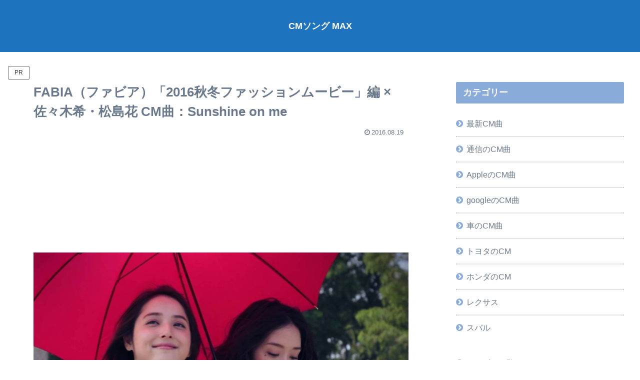

--- FILE ---
content_type: text/html; charset=utf-8
request_url: https://www.google.com/recaptcha/api2/anchor?ar=1&k=6Ld1z4EmAAAAAI7w5yLGUFcZTQo7b5cPfm9jjFtF&co=aHR0cHM6Ly9jbXNvbmdtYXguY29tOjQ0Mw..&hl=en&v=N67nZn4AqZkNcbeMu4prBgzg&size=invisible&anchor-ms=20000&execute-ms=30000&cb=frevcrxf7ug1
body_size: 48710
content:
<!DOCTYPE HTML><html dir="ltr" lang="en"><head><meta http-equiv="Content-Type" content="text/html; charset=UTF-8">
<meta http-equiv="X-UA-Compatible" content="IE=edge">
<title>reCAPTCHA</title>
<style type="text/css">
/* cyrillic-ext */
@font-face {
  font-family: 'Roboto';
  font-style: normal;
  font-weight: 400;
  font-stretch: 100%;
  src: url(//fonts.gstatic.com/s/roboto/v48/KFO7CnqEu92Fr1ME7kSn66aGLdTylUAMa3GUBHMdazTgWw.woff2) format('woff2');
  unicode-range: U+0460-052F, U+1C80-1C8A, U+20B4, U+2DE0-2DFF, U+A640-A69F, U+FE2E-FE2F;
}
/* cyrillic */
@font-face {
  font-family: 'Roboto';
  font-style: normal;
  font-weight: 400;
  font-stretch: 100%;
  src: url(//fonts.gstatic.com/s/roboto/v48/KFO7CnqEu92Fr1ME7kSn66aGLdTylUAMa3iUBHMdazTgWw.woff2) format('woff2');
  unicode-range: U+0301, U+0400-045F, U+0490-0491, U+04B0-04B1, U+2116;
}
/* greek-ext */
@font-face {
  font-family: 'Roboto';
  font-style: normal;
  font-weight: 400;
  font-stretch: 100%;
  src: url(//fonts.gstatic.com/s/roboto/v48/KFO7CnqEu92Fr1ME7kSn66aGLdTylUAMa3CUBHMdazTgWw.woff2) format('woff2');
  unicode-range: U+1F00-1FFF;
}
/* greek */
@font-face {
  font-family: 'Roboto';
  font-style: normal;
  font-weight: 400;
  font-stretch: 100%;
  src: url(//fonts.gstatic.com/s/roboto/v48/KFO7CnqEu92Fr1ME7kSn66aGLdTylUAMa3-UBHMdazTgWw.woff2) format('woff2');
  unicode-range: U+0370-0377, U+037A-037F, U+0384-038A, U+038C, U+038E-03A1, U+03A3-03FF;
}
/* math */
@font-face {
  font-family: 'Roboto';
  font-style: normal;
  font-weight: 400;
  font-stretch: 100%;
  src: url(//fonts.gstatic.com/s/roboto/v48/KFO7CnqEu92Fr1ME7kSn66aGLdTylUAMawCUBHMdazTgWw.woff2) format('woff2');
  unicode-range: U+0302-0303, U+0305, U+0307-0308, U+0310, U+0312, U+0315, U+031A, U+0326-0327, U+032C, U+032F-0330, U+0332-0333, U+0338, U+033A, U+0346, U+034D, U+0391-03A1, U+03A3-03A9, U+03B1-03C9, U+03D1, U+03D5-03D6, U+03F0-03F1, U+03F4-03F5, U+2016-2017, U+2034-2038, U+203C, U+2040, U+2043, U+2047, U+2050, U+2057, U+205F, U+2070-2071, U+2074-208E, U+2090-209C, U+20D0-20DC, U+20E1, U+20E5-20EF, U+2100-2112, U+2114-2115, U+2117-2121, U+2123-214F, U+2190, U+2192, U+2194-21AE, U+21B0-21E5, U+21F1-21F2, U+21F4-2211, U+2213-2214, U+2216-22FF, U+2308-230B, U+2310, U+2319, U+231C-2321, U+2336-237A, U+237C, U+2395, U+239B-23B7, U+23D0, U+23DC-23E1, U+2474-2475, U+25AF, U+25B3, U+25B7, U+25BD, U+25C1, U+25CA, U+25CC, U+25FB, U+266D-266F, U+27C0-27FF, U+2900-2AFF, U+2B0E-2B11, U+2B30-2B4C, U+2BFE, U+3030, U+FF5B, U+FF5D, U+1D400-1D7FF, U+1EE00-1EEFF;
}
/* symbols */
@font-face {
  font-family: 'Roboto';
  font-style: normal;
  font-weight: 400;
  font-stretch: 100%;
  src: url(//fonts.gstatic.com/s/roboto/v48/KFO7CnqEu92Fr1ME7kSn66aGLdTylUAMaxKUBHMdazTgWw.woff2) format('woff2');
  unicode-range: U+0001-000C, U+000E-001F, U+007F-009F, U+20DD-20E0, U+20E2-20E4, U+2150-218F, U+2190, U+2192, U+2194-2199, U+21AF, U+21E6-21F0, U+21F3, U+2218-2219, U+2299, U+22C4-22C6, U+2300-243F, U+2440-244A, U+2460-24FF, U+25A0-27BF, U+2800-28FF, U+2921-2922, U+2981, U+29BF, U+29EB, U+2B00-2BFF, U+4DC0-4DFF, U+FFF9-FFFB, U+10140-1018E, U+10190-1019C, U+101A0, U+101D0-101FD, U+102E0-102FB, U+10E60-10E7E, U+1D2C0-1D2D3, U+1D2E0-1D37F, U+1F000-1F0FF, U+1F100-1F1AD, U+1F1E6-1F1FF, U+1F30D-1F30F, U+1F315, U+1F31C, U+1F31E, U+1F320-1F32C, U+1F336, U+1F378, U+1F37D, U+1F382, U+1F393-1F39F, U+1F3A7-1F3A8, U+1F3AC-1F3AF, U+1F3C2, U+1F3C4-1F3C6, U+1F3CA-1F3CE, U+1F3D4-1F3E0, U+1F3ED, U+1F3F1-1F3F3, U+1F3F5-1F3F7, U+1F408, U+1F415, U+1F41F, U+1F426, U+1F43F, U+1F441-1F442, U+1F444, U+1F446-1F449, U+1F44C-1F44E, U+1F453, U+1F46A, U+1F47D, U+1F4A3, U+1F4B0, U+1F4B3, U+1F4B9, U+1F4BB, U+1F4BF, U+1F4C8-1F4CB, U+1F4D6, U+1F4DA, U+1F4DF, U+1F4E3-1F4E6, U+1F4EA-1F4ED, U+1F4F7, U+1F4F9-1F4FB, U+1F4FD-1F4FE, U+1F503, U+1F507-1F50B, U+1F50D, U+1F512-1F513, U+1F53E-1F54A, U+1F54F-1F5FA, U+1F610, U+1F650-1F67F, U+1F687, U+1F68D, U+1F691, U+1F694, U+1F698, U+1F6AD, U+1F6B2, U+1F6B9-1F6BA, U+1F6BC, U+1F6C6-1F6CF, U+1F6D3-1F6D7, U+1F6E0-1F6EA, U+1F6F0-1F6F3, U+1F6F7-1F6FC, U+1F700-1F7FF, U+1F800-1F80B, U+1F810-1F847, U+1F850-1F859, U+1F860-1F887, U+1F890-1F8AD, U+1F8B0-1F8BB, U+1F8C0-1F8C1, U+1F900-1F90B, U+1F93B, U+1F946, U+1F984, U+1F996, U+1F9E9, U+1FA00-1FA6F, U+1FA70-1FA7C, U+1FA80-1FA89, U+1FA8F-1FAC6, U+1FACE-1FADC, U+1FADF-1FAE9, U+1FAF0-1FAF8, U+1FB00-1FBFF;
}
/* vietnamese */
@font-face {
  font-family: 'Roboto';
  font-style: normal;
  font-weight: 400;
  font-stretch: 100%;
  src: url(//fonts.gstatic.com/s/roboto/v48/KFO7CnqEu92Fr1ME7kSn66aGLdTylUAMa3OUBHMdazTgWw.woff2) format('woff2');
  unicode-range: U+0102-0103, U+0110-0111, U+0128-0129, U+0168-0169, U+01A0-01A1, U+01AF-01B0, U+0300-0301, U+0303-0304, U+0308-0309, U+0323, U+0329, U+1EA0-1EF9, U+20AB;
}
/* latin-ext */
@font-face {
  font-family: 'Roboto';
  font-style: normal;
  font-weight: 400;
  font-stretch: 100%;
  src: url(//fonts.gstatic.com/s/roboto/v48/KFO7CnqEu92Fr1ME7kSn66aGLdTylUAMa3KUBHMdazTgWw.woff2) format('woff2');
  unicode-range: U+0100-02BA, U+02BD-02C5, U+02C7-02CC, U+02CE-02D7, U+02DD-02FF, U+0304, U+0308, U+0329, U+1D00-1DBF, U+1E00-1E9F, U+1EF2-1EFF, U+2020, U+20A0-20AB, U+20AD-20C0, U+2113, U+2C60-2C7F, U+A720-A7FF;
}
/* latin */
@font-face {
  font-family: 'Roboto';
  font-style: normal;
  font-weight: 400;
  font-stretch: 100%;
  src: url(//fonts.gstatic.com/s/roboto/v48/KFO7CnqEu92Fr1ME7kSn66aGLdTylUAMa3yUBHMdazQ.woff2) format('woff2');
  unicode-range: U+0000-00FF, U+0131, U+0152-0153, U+02BB-02BC, U+02C6, U+02DA, U+02DC, U+0304, U+0308, U+0329, U+2000-206F, U+20AC, U+2122, U+2191, U+2193, U+2212, U+2215, U+FEFF, U+FFFD;
}
/* cyrillic-ext */
@font-face {
  font-family: 'Roboto';
  font-style: normal;
  font-weight: 500;
  font-stretch: 100%;
  src: url(//fonts.gstatic.com/s/roboto/v48/KFO7CnqEu92Fr1ME7kSn66aGLdTylUAMa3GUBHMdazTgWw.woff2) format('woff2');
  unicode-range: U+0460-052F, U+1C80-1C8A, U+20B4, U+2DE0-2DFF, U+A640-A69F, U+FE2E-FE2F;
}
/* cyrillic */
@font-face {
  font-family: 'Roboto';
  font-style: normal;
  font-weight: 500;
  font-stretch: 100%;
  src: url(//fonts.gstatic.com/s/roboto/v48/KFO7CnqEu92Fr1ME7kSn66aGLdTylUAMa3iUBHMdazTgWw.woff2) format('woff2');
  unicode-range: U+0301, U+0400-045F, U+0490-0491, U+04B0-04B1, U+2116;
}
/* greek-ext */
@font-face {
  font-family: 'Roboto';
  font-style: normal;
  font-weight: 500;
  font-stretch: 100%;
  src: url(//fonts.gstatic.com/s/roboto/v48/KFO7CnqEu92Fr1ME7kSn66aGLdTylUAMa3CUBHMdazTgWw.woff2) format('woff2');
  unicode-range: U+1F00-1FFF;
}
/* greek */
@font-face {
  font-family: 'Roboto';
  font-style: normal;
  font-weight: 500;
  font-stretch: 100%;
  src: url(//fonts.gstatic.com/s/roboto/v48/KFO7CnqEu92Fr1ME7kSn66aGLdTylUAMa3-UBHMdazTgWw.woff2) format('woff2');
  unicode-range: U+0370-0377, U+037A-037F, U+0384-038A, U+038C, U+038E-03A1, U+03A3-03FF;
}
/* math */
@font-face {
  font-family: 'Roboto';
  font-style: normal;
  font-weight: 500;
  font-stretch: 100%;
  src: url(//fonts.gstatic.com/s/roboto/v48/KFO7CnqEu92Fr1ME7kSn66aGLdTylUAMawCUBHMdazTgWw.woff2) format('woff2');
  unicode-range: U+0302-0303, U+0305, U+0307-0308, U+0310, U+0312, U+0315, U+031A, U+0326-0327, U+032C, U+032F-0330, U+0332-0333, U+0338, U+033A, U+0346, U+034D, U+0391-03A1, U+03A3-03A9, U+03B1-03C9, U+03D1, U+03D5-03D6, U+03F0-03F1, U+03F4-03F5, U+2016-2017, U+2034-2038, U+203C, U+2040, U+2043, U+2047, U+2050, U+2057, U+205F, U+2070-2071, U+2074-208E, U+2090-209C, U+20D0-20DC, U+20E1, U+20E5-20EF, U+2100-2112, U+2114-2115, U+2117-2121, U+2123-214F, U+2190, U+2192, U+2194-21AE, U+21B0-21E5, U+21F1-21F2, U+21F4-2211, U+2213-2214, U+2216-22FF, U+2308-230B, U+2310, U+2319, U+231C-2321, U+2336-237A, U+237C, U+2395, U+239B-23B7, U+23D0, U+23DC-23E1, U+2474-2475, U+25AF, U+25B3, U+25B7, U+25BD, U+25C1, U+25CA, U+25CC, U+25FB, U+266D-266F, U+27C0-27FF, U+2900-2AFF, U+2B0E-2B11, U+2B30-2B4C, U+2BFE, U+3030, U+FF5B, U+FF5D, U+1D400-1D7FF, U+1EE00-1EEFF;
}
/* symbols */
@font-face {
  font-family: 'Roboto';
  font-style: normal;
  font-weight: 500;
  font-stretch: 100%;
  src: url(//fonts.gstatic.com/s/roboto/v48/KFO7CnqEu92Fr1ME7kSn66aGLdTylUAMaxKUBHMdazTgWw.woff2) format('woff2');
  unicode-range: U+0001-000C, U+000E-001F, U+007F-009F, U+20DD-20E0, U+20E2-20E4, U+2150-218F, U+2190, U+2192, U+2194-2199, U+21AF, U+21E6-21F0, U+21F3, U+2218-2219, U+2299, U+22C4-22C6, U+2300-243F, U+2440-244A, U+2460-24FF, U+25A0-27BF, U+2800-28FF, U+2921-2922, U+2981, U+29BF, U+29EB, U+2B00-2BFF, U+4DC0-4DFF, U+FFF9-FFFB, U+10140-1018E, U+10190-1019C, U+101A0, U+101D0-101FD, U+102E0-102FB, U+10E60-10E7E, U+1D2C0-1D2D3, U+1D2E0-1D37F, U+1F000-1F0FF, U+1F100-1F1AD, U+1F1E6-1F1FF, U+1F30D-1F30F, U+1F315, U+1F31C, U+1F31E, U+1F320-1F32C, U+1F336, U+1F378, U+1F37D, U+1F382, U+1F393-1F39F, U+1F3A7-1F3A8, U+1F3AC-1F3AF, U+1F3C2, U+1F3C4-1F3C6, U+1F3CA-1F3CE, U+1F3D4-1F3E0, U+1F3ED, U+1F3F1-1F3F3, U+1F3F5-1F3F7, U+1F408, U+1F415, U+1F41F, U+1F426, U+1F43F, U+1F441-1F442, U+1F444, U+1F446-1F449, U+1F44C-1F44E, U+1F453, U+1F46A, U+1F47D, U+1F4A3, U+1F4B0, U+1F4B3, U+1F4B9, U+1F4BB, U+1F4BF, U+1F4C8-1F4CB, U+1F4D6, U+1F4DA, U+1F4DF, U+1F4E3-1F4E6, U+1F4EA-1F4ED, U+1F4F7, U+1F4F9-1F4FB, U+1F4FD-1F4FE, U+1F503, U+1F507-1F50B, U+1F50D, U+1F512-1F513, U+1F53E-1F54A, U+1F54F-1F5FA, U+1F610, U+1F650-1F67F, U+1F687, U+1F68D, U+1F691, U+1F694, U+1F698, U+1F6AD, U+1F6B2, U+1F6B9-1F6BA, U+1F6BC, U+1F6C6-1F6CF, U+1F6D3-1F6D7, U+1F6E0-1F6EA, U+1F6F0-1F6F3, U+1F6F7-1F6FC, U+1F700-1F7FF, U+1F800-1F80B, U+1F810-1F847, U+1F850-1F859, U+1F860-1F887, U+1F890-1F8AD, U+1F8B0-1F8BB, U+1F8C0-1F8C1, U+1F900-1F90B, U+1F93B, U+1F946, U+1F984, U+1F996, U+1F9E9, U+1FA00-1FA6F, U+1FA70-1FA7C, U+1FA80-1FA89, U+1FA8F-1FAC6, U+1FACE-1FADC, U+1FADF-1FAE9, U+1FAF0-1FAF8, U+1FB00-1FBFF;
}
/* vietnamese */
@font-face {
  font-family: 'Roboto';
  font-style: normal;
  font-weight: 500;
  font-stretch: 100%;
  src: url(//fonts.gstatic.com/s/roboto/v48/KFO7CnqEu92Fr1ME7kSn66aGLdTylUAMa3OUBHMdazTgWw.woff2) format('woff2');
  unicode-range: U+0102-0103, U+0110-0111, U+0128-0129, U+0168-0169, U+01A0-01A1, U+01AF-01B0, U+0300-0301, U+0303-0304, U+0308-0309, U+0323, U+0329, U+1EA0-1EF9, U+20AB;
}
/* latin-ext */
@font-face {
  font-family: 'Roboto';
  font-style: normal;
  font-weight: 500;
  font-stretch: 100%;
  src: url(//fonts.gstatic.com/s/roboto/v48/KFO7CnqEu92Fr1ME7kSn66aGLdTylUAMa3KUBHMdazTgWw.woff2) format('woff2');
  unicode-range: U+0100-02BA, U+02BD-02C5, U+02C7-02CC, U+02CE-02D7, U+02DD-02FF, U+0304, U+0308, U+0329, U+1D00-1DBF, U+1E00-1E9F, U+1EF2-1EFF, U+2020, U+20A0-20AB, U+20AD-20C0, U+2113, U+2C60-2C7F, U+A720-A7FF;
}
/* latin */
@font-face {
  font-family: 'Roboto';
  font-style: normal;
  font-weight: 500;
  font-stretch: 100%;
  src: url(//fonts.gstatic.com/s/roboto/v48/KFO7CnqEu92Fr1ME7kSn66aGLdTylUAMa3yUBHMdazQ.woff2) format('woff2');
  unicode-range: U+0000-00FF, U+0131, U+0152-0153, U+02BB-02BC, U+02C6, U+02DA, U+02DC, U+0304, U+0308, U+0329, U+2000-206F, U+20AC, U+2122, U+2191, U+2193, U+2212, U+2215, U+FEFF, U+FFFD;
}
/* cyrillic-ext */
@font-face {
  font-family: 'Roboto';
  font-style: normal;
  font-weight: 900;
  font-stretch: 100%;
  src: url(//fonts.gstatic.com/s/roboto/v48/KFO7CnqEu92Fr1ME7kSn66aGLdTylUAMa3GUBHMdazTgWw.woff2) format('woff2');
  unicode-range: U+0460-052F, U+1C80-1C8A, U+20B4, U+2DE0-2DFF, U+A640-A69F, U+FE2E-FE2F;
}
/* cyrillic */
@font-face {
  font-family: 'Roboto';
  font-style: normal;
  font-weight: 900;
  font-stretch: 100%;
  src: url(//fonts.gstatic.com/s/roboto/v48/KFO7CnqEu92Fr1ME7kSn66aGLdTylUAMa3iUBHMdazTgWw.woff2) format('woff2');
  unicode-range: U+0301, U+0400-045F, U+0490-0491, U+04B0-04B1, U+2116;
}
/* greek-ext */
@font-face {
  font-family: 'Roboto';
  font-style: normal;
  font-weight: 900;
  font-stretch: 100%;
  src: url(//fonts.gstatic.com/s/roboto/v48/KFO7CnqEu92Fr1ME7kSn66aGLdTylUAMa3CUBHMdazTgWw.woff2) format('woff2');
  unicode-range: U+1F00-1FFF;
}
/* greek */
@font-face {
  font-family: 'Roboto';
  font-style: normal;
  font-weight: 900;
  font-stretch: 100%;
  src: url(//fonts.gstatic.com/s/roboto/v48/KFO7CnqEu92Fr1ME7kSn66aGLdTylUAMa3-UBHMdazTgWw.woff2) format('woff2');
  unicode-range: U+0370-0377, U+037A-037F, U+0384-038A, U+038C, U+038E-03A1, U+03A3-03FF;
}
/* math */
@font-face {
  font-family: 'Roboto';
  font-style: normal;
  font-weight: 900;
  font-stretch: 100%;
  src: url(//fonts.gstatic.com/s/roboto/v48/KFO7CnqEu92Fr1ME7kSn66aGLdTylUAMawCUBHMdazTgWw.woff2) format('woff2');
  unicode-range: U+0302-0303, U+0305, U+0307-0308, U+0310, U+0312, U+0315, U+031A, U+0326-0327, U+032C, U+032F-0330, U+0332-0333, U+0338, U+033A, U+0346, U+034D, U+0391-03A1, U+03A3-03A9, U+03B1-03C9, U+03D1, U+03D5-03D6, U+03F0-03F1, U+03F4-03F5, U+2016-2017, U+2034-2038, U+203C, U+2040, U+2043, U+2047, U+2050, U+2057, U+205F, U+2070-2071, U+2074-208E, U+2090-209C, U+20D0-20DC, U+20E1, U+20E5-20EF, U+2100-2112, U+2114-2115, U+2117-2121, U+2123-214F, U+2190, U+2192, U+2194-21AE, U+21B0-21E5, U+21F1-21F2, U+21F4-2211, U+2213-2214, U+2216-22FF, U+2308-230B, U+2310, U+2319, U+231C-2321, U+2336-237A, U+237C, U+2395, U+239B-23B7, U+23D0, U+23DC-23E1, U+2474-2475, U+25AF, U+25B3, U+25B7, U+25BD, U+25C1, U+25CA, U+25CC, U+25FB, U+266D-266F, U+27C0-27FF, U+2900-2AFF, U+2B0E-2B11, U+2B30-2B4C, U+2BFE, U+3030, U+FF5B, U+FF5D, U+1D400-1D7FF, U+1EE00-1EEFF;
}
/* symbols */
@font-face {
  font-family: 'Roboto';
  font-style: normal;
  font-weight: 900;
  font-stretch: 100%;
  src: url(//fonts.gstatic.com/s/roboto/v48/KFO7CnqEu92Fr1ME7kSn66aGLdTylUAMaxKUBHMdazTgWw.woff2) format('woff2');
  unicode-range: U+0001-000C, U+000E-001F, U+007F-009F, U+20DD-20E0, U+20E2-20E4, U+2150-218F, U+2190, U+2192, U+2194-2199, U+21AF, U+21E6-21F0, U+21F3, U+2218-2219, U+2299, U+22C4-22C6, U+2300-243F, U+2440-244A, U+2460-24FF, U+25A0-27BF, U+2800-28FF, U+2921-2922, U+2981, U+29BF, U+29EB, U+2B00-2BFF, U+4DC0-4DFF, U+FFF9-FFFB, U+10140-1018E, U+10190-1019C, U+101A0, U+101D0-101FD, U+102E0-102FB, U+10E60-10E7E, U+1D2C0-1D2D3, U+1D2E0-1D37F, U+1F000-1F0FF, U+1F100-1F1AD, U+1F1E6-1F1FF, U+1F30D-1F30F, U+1F315, U+1F31C, U+1F31E, U+1F320-1F32C, U+1F336, U+1F378, U+1F37D, U+1F382, U+1F393-1F39F, U+1F3A7-1F3A8, U+1F3AC-1F3AF, U+1F3C2, U+1F3C4-1F3C6, U+1F3CA-1F3CE, U+1F3D4-1F3E0, U+1F3ED, U+1F3F1-1F3F3, U+1F3F5-1F3F7, U+1F408, U+1F415, U+1F41F, U+1F426, U+1F43F, U+1F441-1F442, U+1F444, U+1F446-1F449, U+1F44C-1F44E, U+1F453, U+1F46A, U+1F47D, U+1F4A3, U+1F4B0, U+1F4B3, U+1F4B9, U+1F4BB, U+1F4BF, U+1F4C8-1F4CB, U+1F4D6, U+1F4DA, U+1F4DF, U+1F4E3-1F4E6, U+1F4EA-1F4ED, U+1F4F7, U+1F4F9-1F4FB, U+1F4FD-1F4FE, U+1F503, U+1F507-1F50B, U+1F50D, U+1F512-1F513, U+1F53E-1F54A, U+1F54F-1F5FA, U+1F610, U+1F650-1F67F, U+1F687, U+1F68D, U+1F691, U+1F694, U+1F698, U+1F6AD, U+1F6B2, U+1F6B9-1F6BA, U+1F6BC, U+1F6C6-1F6CF, U+1F6D3-1F6D7, U+1F6E0-1F6EA, U+1F6F0-1F6F3, U+1F6F7-1F6FC, U+1F700-1F7FF, U+1F800-1F80B, U+1F810-1F847, U+1F850-1F859, U+1F860-1F887, U+1F890-1F8AD, U+1F8B0-1F8BB, U+1F8C0-1F8C1, U+1F900-1F90B, U+1F93B, U+1F946, U+1F984, U+1F996, U+1F9E9, U+1FA00-1FA6F, U+1FA70-1FA7C, U+1FA80-1FA89, U+1FA8F-1FAC6, U+1FACE-1FADC, U+1FADF-1FAE9, U+1FAF0-1FAF8, U+1FB00-1FBFF;
}
/* vietnamese */
@font-face {
  font-family: 'Roboto';
  font-style: normal;
  font-weight: 900;
  font-stretch: 100%;
  src: url(//fonts.gstatic.com/s/roboto/v48/KFO7CnqEu92Fr1ME7kSn66aGLdTylUAMa3OUBHMdazTgWw.woff2) format('woff2');
  unicode-range: U+0102-0103, U+0110-0111, U+0128-0129, U+0168-0169, U+01A0-01A1, U+01AF-01B0, U+0300-0301, U+0303-0304, U+0308-0309, U+0323, U+0329, U+1EA0-1EF9, U+20AB;
}
/* latin-ext */
@font-face {
  font-family: 'Roboto';
  font-style: normal;
  font-weight: 900;
  font-stretch: 100%;
  src: url(//fonts.gstatic.com/s/roboto/v48/KFO7CnqEu92Fr1ME7kSn66aGLdTylUAMa3KUBHMdazTgWw.woff2) format('woff2');
  unicode-range: U+0100-02BA, U+02BD-02C5, U+02C7-02CC, U+02CE-02D7, U+02DD-02FF, U+0304, U+0308, U+0329, U+1D00-1DBF, U+1E00-1E9F, U+1EF2-1EFF, U+2020, U+20A0-20AB, U+20AD-20C0, U+2113, U+2C60-2C7F, U+A720-A7FF;
}
/* latin */
@font-face {
  font-family: 'Roboto';
  font-style: normal;
  font-weight: 900;
  font-stretch: 100%;
  src: url(//fonts.gstatic.com/s/roboto/v48/KFO7CnqEu92Fr1ME7kSn66aGLdTylUAMa3yUBHMdazQ.woff2) format('woff2');
  unicode-range: U+0000-00FF, U+0131, U+0152-0153, U+02BB-02BC, U+02C6, U+02DA, U+02DC, U+0304, U+0308, U+0329, U+2000-206F, U+20AC, U+2122, U+2191, U+2193, U+2212, U+2215, U+FEFF, U+FFFD;
}

</style>
<link rel="stylesheet" type="text/css" href="https://www.gstatic.com/recaptcha/releases/N67nZn4AqZkNcbeMu4prBgzg/styles__ltr.css">
<script nonce="eN7xgW5gXt7Lxb9hFyQK7g" type="text/javascript">window['__recaptcha_api'] = 'https://www.google.com/recaptcha/api2/';</script>
<script type="text/javascript" src="https://www.gstatic.com/recaptcha/releases/N67nZn4AqZkNcbeMu4prBgzg/recaptcha__en.js" nonce="eN7xgW5gXt7Lxb9hFyQK7g">
      
    </script></head>
<body><div id="rc-anchor-alert" class="rc-anchor-alert"></div>
<input type="hidden" id="recaptcha-token" value="[base64]">
<script type="text/javascript" nonce="eN7xgW5gXt7Lxb9hFyQK7g">
      recaptcha.anchor.Main.init("[\x22ainput\x22,[\x22bgdata\x22,\x22\x22,\[base64]/[base64]/[base64]/[base64]/[base64]/[base64]/KGcoTywyNTMsTy5PKSxVRyhPLEMpKTpnKE8sMjUzLEMpLE8pKSxsKSksTykpfSxieT1mdW5jdGlvbihDLE8sdSxsKXtmb3IobD0odT1SKEMpLDApO08+MDtPLS0pbD1sPDw4fFooQyk7ZyhDLHUsbCl9LFVHPWZ1bmN0aW9uKEMsTyl7Qy5pLmxlbmd0aD4xMDQ/[base64]/[base64]/[base64]/[base64]/[base64]/[base64]/[base64]\\u003d\x22,\[base64]\\u003d\\u003d\x22,\x22J8K3HDcrY3szFTsxwrDCjXTDqg/CocOmw6Evwq4Mw6zDisK9w61sRMO9wpHDu8OEIA7CnmbDrMKPwqA8wpU0w4Q/AnTCtWBYw7cOfyTCmMOpEsOQSHnCukUiIMOawqQrdW88J8ODw4bCozUvwobDocKGw4vDjMOCNxtWQcK4wrzCssOgZD/[base64]/Cg8K0BMKHXsOKX0HDh8K2J8Kkw4jCncOSDcOPwqXCl1fDuW/DrTrDkCo5HsKyB8O1QAfDgcKLLVwbw4zCgBTCjmkywoXDvMKcw7Agwq3CuMOwKcKKNMKjAsOGwrMLAT7CqX59Yg7CncOGahETFcKDwostwpklQcOxw4pXw71ywqhTVcOCEcK8w7NXRTZuw59twoHCucO5YcOjZRbCpMOUw5dfw6/DjcKPfsOXw5PDq8OfwqQ+w77CmsOVBEXDiGwzwqPDrsOXZ2JDWcOYC2/Dm8Kewqhbw7vDjMOTwqEGwqTDtHtow7FgwoIFwqsaZD7CiWnCl3DClFzCqcOidELCimVRbsK/eCPCjsOiw7AJDCVxYXliFsOUw7DCgMOsLnjDkS4PGk0cYHLCiwlLUhEvXQUBUcKUPnDDncO3IMKFwp/[base64]/DuR/CnXUyFVTDgcK2OcO7Wy/DrEFAKcKVwrJWMgnCvwZLw5pHw6DCncO5wplTXWzCvTXCvSgGw73Dkj0Ywr/[base64]/DosKYwphqwqwTwrjCoh/[base64]/[base64]/CpV7Cn17DhcKpw4dOF8K+VMKaCknCmhYIw67ClcOgwp12w6TDkMKYwqjDsE0bBsOOwrvCt8KAw516B8OLXX3Dl8OnLCPCisKbcsK6QgN/X05dw5M/B29ZTsOAe8Kxw73CjcORw5YWRMOPTsK/NjdSKMOTw43DtFzDsXLCsHDCtipuAcOUIsOQw4Nqw5Amwr1jLSnCg8KCQQjDjcKPd8Kjw4d/w6ldCcOKw73Dr8ORwoHDvizCksKuw6LCkcOrem3CnSsucMOxw4rDusK1wq4oVCQ5fCzCnSU9wqjDlmB8w5jCtMOAwqHCt8Okw73DihbDr8O2w6HDlE7CtEfChsK7MRRLwoNYTk3CosOLwpXClXvClUXDocOaBgpfwoELw4F3bD0WbV50bzN3FsKzP8OfKsKiwqzCk3/[base64]/[base64]/Cg1fCqDbDihkcwpFRR0vCuF/Dgz09worDq8OObilcw75oOW/[base64]/[base64]/DvX0+wpzDtcKMHHEyw4MpP8ODw4p7JsOSXkt7Q8O0fMKGTcOWwoDDn2nClGptD8KwYUvCr8KYwr/DiVNKwoxCO8O+BcOhw7HCnxBqw5TCuHBAw7fCjcKDwqrDv8Ocwq/Cm17DoDVaw7nCvyTCkcKtYWoxw5TDrMKVBzzCncOfw5w+Ix3DoHbCkMKkwrTCmTcswrfCuD7ChcO1w4wow4EEwrXDshMZBMKHw7PDiDcZLMKcbcKNJk3Dj8KKVm/Cl8OGwrJowp80OELCnMOhwod8FcK+wrp8fcOjRcKzNMOKInF5w6AYwppCw6vDok3DjDnCscOvwpXCi8K/FMKFw43CgxPDscOoYMOfTmU1DAQ0YcKHwp/CqEYGwrvCpGHCtS/CpDZrw73DjcKiw7VyHFEmworCvgHDlsKBAE4rw4NoSsKzw5prwoxRw5rDmk/DtVByw7w/wp89w7TDhsOUwo3ClsKDw7YFasKQwqrCtXHDn8ODcVfCtTbCm8OaACbCucK0al/CoMKswoorLBUDw6vDhnQuF8OHD8OdwovCkSbCjsKlAsOUw4zDuy9RWg/CtzzCu8OYwr8Dw7vCusOiwrvCrBjDhMKjwofCkk83w77CvDXDr8OUGE1DFijDjsOSZAfDrsKmwpEVw6PCn28hw5Iiw4DCkRDCvMO2wr7CgcOIH8OAOMOUKMOQIcKHw5oTZsOQw4PCn008V8KWNcOSO8OLFcKJXljCpMK0w6IUGjrDkhPCkcOFwpDCsCkrw74Mwo/DnUXDnFYJw6fDp8KAw7TCg3Bww5QcScOhC8KWwrhYbMKSPmssw5bCjSDDsMKFwpcWBsKKAQUWwqYpwrwNKxrDmBYDw7Qbw41Sw7HCg33Culdow5DDjiEKA3fCt2pOwq/[base64]/[base64]/DnsOkw55Dw4vCqcKzwr0AI8OhI8Oww5PCusKJwolDbVIMw4tGw53CoAvCsB42HiIkCmPCkcK0VcK7w7pCNMOJc8K8YjJsVcKnLF8jwrh4w6MySMKbeMO8wq7CimvCnTJZKsO8wrjClwYsasO7CsOIViRlw5/DtsKGSGfCosOaw4gAR2rDjcOpw4Rja8KOVDLDkFh3wqxywrjDgsOCVsOIwpPCu8K5wp3DpnB8w6TCiMKxUxTCmcOWw4VSK8KZChM6JMK1UsKuwp/DhXooZcO7TMOewp7DhwvCoMKPIMOJMSvCrcKIGMKFw4InVAsyS8K/[base64]/[base64]/[base64]/DmS/[base64]/[base64]/[base64]/JMOHQcK+TkHDucO1Si1gSQchw618wqrDl8Oewp4Ew5zCv0gxw5LClcOOwo3DhcO6wo/CgsKwE8KpOMKXeWkYUsO/aMOHU8K+w6FywrVbSHgOQMKbw5c1SsOmw7nDpMOZw5kFMB/CocOTAsODwpzDqEHDvD4Gw5UUwrx0w6UFd8KBZsKaw5xnc2XDjyrCvFbCgMK5cDVBFCg3w6/[base64]/[base64]/wopIw7IeZ8OkwprCjsOPwqo7IsKccDgrwpUTw4fCpCXDt8KQw5wMw6DDrMKDLcOhMcK2UVJywrxTBRDDucKjA0Zjw7DCmMKhXMO/fxnCl07DvjsZT8O1fsOdecK9K8ORYcKSJ8KQw5LDkU/DpHHChcKXf1fDvgXCmcOtIsKAwqPDtcKFwrJCw43Ci1skJ3PCjMK9w5DDvR3DssK2w4wXKsOsVsOlR8KHw6RLw77DiGrDlF3Cvm/DozPDhBbCpsOqwq1xw5rCssODwrpCwo1KwqMUwrUKw7/DrMKacg7DhTvCnSXCpMOTesOgc8KdIcOuUsOyPMKvDwBBYg7Cv8KtCcO8wpAPNQUXAMOowqBnIsOlM8OJEMKnw4vDs8O3wpceQcOhOR/[base64]/wpJPw4x5wqjDvsKyw7tZHsKOwqxkwp8WwrfCpk/DqnPCqcKGw7jDsUzCoMOhwp/[base64]/CqMOTwoDDlQobE1VtEcKzwoLDozBbw70DDMO7wqVxccKCw7fDujh+wokCwp9+woE5wpfCtUDCicKYJQTCo0fDrsOnEWLChMK+YDvChsOpfAQiwovCtz7DkcONU8KQbzPCoMONw4/DksKHwo7DlEIDb1JFRMKKOEhQwp1NJcOEwoFPEnhDw6fCnBtLDS15w5TDpsO8BMOgw4VJw4Bqw70vwr7Dlis8ej9/I2h/[base64]/w5QywodbTMKBEAkRYsOBcsOgw7vCuRpkwqlcwpXDj3k6w5ggw7/[base64]/Yl7CnMOdMMOMdH/DjMONVQDDkhHDkMOGLsKoZynDhsOAOV4udS55ZsKYYhUIw6kPecK7wrsYw6LCsl5OwrjCpMKuwoPCt8KSDMOdbmAdYSRwTwnDnsONA19YMMKzWnDCjsK0wqHCtWYpwrzCtcOKcHVfwrEdNMKZWsKaRADCscKxwogIPh/Dr8OyNcKZw7Mzwo7DpA7DvzPChxhdw51ZwqbDiMOYwpcMMFvDvcOuwqzDsjVbw6XDncKRL8Kaw7bDgxDDqsOMwpfCqMKfwq7DvcKDw6nDjVzDmsK1w49jZXhtwoXCpMOyw4DDvCcdNRzCi3h+Q8KfasOKw4rDkcKxwo9uwqEII8O1cTHCugLDt3jCq8KVIsO0w5V/MsOBYMOtwqbCl8OKFsOXY8KGw7DCul4UUsOpTyLCqBnDulzDhWoSw783H2zDg8KKwqLDs8KTGcORDcOlacKbQsK4Gnhfw6kDXRIGwoLCvMKRFDvDr8O6NMOAwqETwpF/dsOswrDDr8KZJMOWGyXDosKeAglvTkzCows3w54Wwp/DisKsYsKfQMOpwo8Swp5LAHZgIxHDrMOjwr3Dv8K4EmttMcO/[base64]/ClxzCpkc5VcKMwonDkwbCg07CinpEPMOswo0vMXg1McKuwp8Jw6fCqsOtwoFxwrnDvzw4wrnDvQHCvMKtwrBRYE/[base64]/w7N6wogpwpfCu8OVZUBNRXREwoBdwoccwo3CmsKDw4rDrD3DoXbDjcK2BwfCt8KRRsOMJsKRQMK+QSbDvMOCw5EawrfCnGNPIjzClcKkw5EBdMKtRWXCjDjDqVM+wrlXTCJrwrg0JcOuPXnCrC/Dl8Okw7tRwqEgwqrCvXfDncKWwpdZw7BMwoJFwocOZCvDgcO8wopxWMKdGsOGw5pSeB0rB0EyW8KEw5g4w5nChVcuwrnDjGhBZcO4BcKNcMKdXMKRw6sWNcO/w4Enwq3DighiwqgLPcK4w5c2DB90wrE8MkDDpmpEwrhbK8Oyw5bCm8KHA0dzwr16TBLCjhXDr8KKw7oWwoxdw5TDqnzCnMOUwr3Dg8Offz0nw4/CvljCncObXgzDrcOTJ8Kowq/CgTnCt8OxE8OuHU/CiHJowovDk8KBCcO0wpjCrMORw7/DkRIHw67Cgz4zwpl8wqhwwqbCiMOZCznDhHhmECssaht1LMO7wpkSG8Oww5Y0w7LDsMKnN8OLwpE0CTlaw4tPJklKw4YrF8OlARtvwrjDk8Kpw6g9XcOzQ8OYw5jChsKPwoNxwrTCjMKOGMK6woPDgX/CmDY1P8ODPzfCllfCshELbn7Dq8KRwoYbw6YNSMOGaQvCmMOvw6DDn8OnYXfDqMOXwoh4wrtaL3BqMsOafzJDwq/CnsO+SW8HRn1AXcKbUsOvKCjCtwATH8KyfMOLZEcmw4TDjMKbccO2w6ttUnjDjkl+UUTDgcOzw47CviPCkSHDjELCvMORDBRqesORVy1NwrYYwpvCkcOBOMKBEsKtPGV6wq/Co3smAcKWw7zCssOeK8Kbw7LDjsORF10ge8ODOsONw7TCpFLDgsOyaGPCnsK5FifCmsOWQTszwpxNw7QLwrDCqXjDqMOWw6o0Q8OpGcOlM8KUH8OCQ8OUQ8K4CMKqwo4nwo0jwoNAwoFfBcK9VG/Ci8KxdAADRSEOA8OwQsKoA8KBw4FMZkLCqWjCknPDpsOjwopiQEzDqcK+wrnCp8O6wprCu8OVw7dTdcKxBiAjwrnClcOmRyjCvHVobcKODV3DucKNwqpLEMK5woF+w4LDlsOZEBg/w6jCrMK9HG4qw5fDrhTDpRPDn8O3IsK0JSkJwoLDlQrDrGXCtHZBw75LFsOzwp3DoTwawoNfwooWZcO0wqMcHgLDgg/[base64]/[base64]/MTIhwrPCr03CtW7CmcKowqTDqMO3QA/Cs1bCuANZEUbCt1fDhwDCosOVShnDlcKVwrnDmUBSwpZXw6zCnzzCo8KgJMOpw5jDusOswoLCpCtswrnDrUduw4vCrsOBworCgFhJwrzCt2jCjsK1NsKEwpjCsFIowpB4ejjChsKBwroxwrJgWUhzw6/Dk2AuwpVSwrDDgyoBPRBpw5sdwozCk3Mmw4pWw6zDlXfDlcOHD8O9w4bDkcOQJMO3w7dSQMKTwqAewoQXw7rCkMOvDnMMwp3Cm8Oawo85w4fCjSvDn8K9OCPDuhlDw7jCpMOOw6oSw50UdcKvfi5oGCx0OcOYN8KJwqg/VxPCo8OPXlrClMOUwqLDlsKRw7IES8KGKsOUDcO2TGcCw4QnMizCsMKew6gAw5wXTRJOwr/Dnz7DmsOjw6VQwrYzZsOfEMKHwr4sw7Efwr/DugvDmMK2ADwAwrXDlBnCr0DCo3PDvEzDnj/CvMO5wqt3esOjbmFHD8KJVMK7GGUGIjrCrzzCtsOBw5nCsTVlwpw2GHYbwpI0wo1VwqbCn1LCvH98w7c5a27CncKpw6fCnsOBN1UHZMKbBCQrwodsScKwWcO1IsKXwrJ6w47DoMK/w4p7w4N5SsKww6TCkVfDjRxAw5XCncK/FsKXwr9oIg7CrBvCi8OMF8KrKMOkOiPCgxc/[base64]/[base64]/HcKgOcOKQDTCgFPCo1fDscORI8OYG8KIw6JtUsKqdcOtwpAJw58aFQVMP8O0di3CuMKDwrTDvMKjw7PCu8OtMcOcQMOQVsOlN8OUw4p4wofCiSTCnjd1JVfCn8KXJW/[base64]/CiwFew43DijjDig4kNwDDnsKTwrHDqcK6wrhew5TDmQ7CqcOjw7DCrz/CsxrCqcK0Vx1rKMO4wplaw7rDs01Owo5xwoV9F8OIw7lufx7CqMOPwp53wpk4XcOtKcKpwrF7wrEzw7F4w5HDjVTDq8OUElLDvhRFwqfDscOEw7IpKT/[base64]/w7dsSsO+OxhBAsKbVVpHwrw7wpHDpGp/ejXCkznDmcKQJ8KFwrrCrUlOTMOqwrl4csKpAiDDmlYTCGkJeFTCrcOBw5DDgMKFwpLDhsOaWsKUAXchw6fDmUFKwpAsb8KifVXCrcKTwpLCosOMw57Cr8KTJMKMXMO/woLDgwHCmsK0w41LXGpmwqXDgMOqaMKKIMK6McOsw6tkNR1HSxkfVm7Cp1LDjgrCq8OYwpPClW/[base64]/CjksWw5fCpcKUwp8dHsOxecKdw4QBw5JLw4jDqsOSwotZGXhVUMKJUnoiw6F7wrpCfwF4eA/CqFjDvcKUwppJKCgdwr3CmcOcw5oEw5HCtcOnwqU4asOJa3rDpU4jam7DmlLDpMOjwr8pwphVOwtOwpzCnDBmXkl3ScOjw6PDrzrDoMOAW8OBJj5VWHDCimjCncOrwrrCqTPCj8KXNsK3w6AQw4nDn8O6w5d6P8OXGsOow6rCnSdOIR/DpArCp3fDk8KzXMOwawc7w5lrDg7CrsKnH8KYw6s3woUNw7IUwpDDvsKlwrXDhkU/NH/DjcOJw7LDi8OOwqPDtgBcwpETw7XCoXvCjsOHJMOiwr/[base64]/Ds8KIB8Olw4DDoAwSfBvDmwBrZGTDsnVHwqEqNsOgw7RMXcKfwo5Jw689FcOkHsKrw7jDmMKCwpoRK1XDpXfCrkF/cF09w7gwwoTDs8Kjw70/RcKPw4zCvinDmzbCjHXCm8Ktw4VCw5XDncO5Q8OqRcKyw6kPwo4+FhXDisOfwpnCoMKPGUbDnsKjwqvDhA4Rwqsxw60lwpt/N2lvw6fDv8KISQRGw5xJX3BDOMKjOMOuwo84f2zDhcOMVmXDuEQyNMOhAHrCjcO/IsKfVTJORVPCtsKfcXxew5jClybCsMOPDSvDosKhDlxmw69nwpMFw54uw5MtYsOfMxDDscKiZ8KfFU4YworDqz/CusObw71hw4wLXMO5w4B+w55zw7nDs8OgwrVpMiJrwqrDlsK5IcK9RCDCpC9UwozCi8KJw749CV1/w4vDnsKtezRUw7LDgcKNbsKrw7zDql1rc1bCvcORLsKPw4bDoDrCqMO3wrLCm8OsTlhjRsKFwohswqbCtcKiwr3Ciw/Dj8KNwpIOc8O2woFTMsK9wqtaAcKuWsKDw7Y7HMKhIMOPwqTCnmAjw4d5woEzwo4MG8K4w75Uw7sWw4UYwrrCv8OpwohWUVPCmsKSw5gvbMK3w743wo8Pw5HCikLCq2BVwozDocOnw4x+w7FME8KEGsKzw73Ct1XCsgPDsyjDscKIVsKsNsOYA8KACMOuw6tEw6/Cl8Kiw4zCicO6w4PDo8OKTyQ3w4ZAccOvMxbDmMKpRlTDu2YODMK5D8K5f8Kmw4Mkw6MLw58Dw7VqGUU2cjXChEAewobDgMK3fC/DjVzDjMOAw4xFwpjDnwrDvsO8FcKEGjcMOMOjYMKHFw/DkUrDqHJKRcKMw57DrcKUw5DDp1PDtMOnw7rDo0XDsyRvw74lw5IuwrxMw57DjcKowozDs8OlwpAEYgMyN1jCl8OuwrYlfMKOCksRw78lw5XDl8KBwqoWw7d0wrnCksO/w7bCjcO/w4U/KHPDgk7CqjMVw4kbw45Jw6TDokgWwp0AQ8KifMOSwozCtgRffMKXJ8ONwrJuw5hZw5QRw7vDuXMmwq8rEjhBbcOIPcOHwp3DhVU8fMOOEkdYeWR+Nz0ew6XCqMKbw6ZQw7VlVS4dacKFw6N1w50pwq7CnQF3w5zCrG0bwp/ChhwxHitpTFlEeiEVwqAZUcKhZMKkCxHCvUTCn8KNw5MgdS/DvGZWwq3DoMKrwrDDqcKQw7nDu8OPw6kuw6jCpXLCs8KmTcOjwq9Vw5FDw4dmAMKdZV/Dvg5Sw6jCqsOqZVXCpBRgwqUSEsOpw7LCmBDCnsKDdlnDp8KHRmLDrsKwJC3CqWzDvkYMdcKCw74Gw4vDlCPCi8Kmw7/DssKkZ8KewoVswpLCs8OowrJDw5DCkMKBUcOWw5YwUcOMfiBKwqDDhMO4w75wCyTDoh3Ci3MjJxFGw5zDhsOHwp3CjMOvcMKfw6jCiRM0asO/[base64]/DcOuQMOgwrLDscO5fMOzwrnCtMOyw4XCphjDv8K2Ck5JRFPCpldxwrNhwrcrw7jCvmdLEsKkesKqO8OzwpMsfMOrwqDCvcKMIB3CvsOvw6kWCcKje0Ycw5RoGsOvdRYFZwcMw75laxFHD8OnTcOrDcOdwq/Du8ORw5I5w44RW8OewrV4YkgDwpPDkl9FKMOVUhtQwr/DucKNwrxTw5bCgcKff8O5w63DvgHCt8OnJsOvwqfDiQbCm1bCnsOjwpkFwonCjlPClsOLXMOMD2HCjsO3U8K0JcOOw7MKwrBCw4wEfErCrUzCiA7CrsOvS2MyFx/[base64]/CuzXClcKzwqfDsgLCpg7CkzkVLsODeMK+wpMsFirDpcK2NsKqwqXCvil2w5HDusK/[base64]/DlcO4w6YBHjQww6jCj8KQb8KZAkvDr8OPQ3x6wp0sW8KlCMKNw5gBw5gjK8Opw7FuwpERwq3DmMO2DmsHHsOVTjTChlXCgsOuwrJswpY7wrRgw77DnMOWwobClFbCqSXDv8O/SMKxEhN0a2PDhw3Dv8K2ED1+TjdKD0PCqXFdJU8qw7/Cp8KGLMKyCBM/[base64]/RMOmBcOmwqfCrAvDtCvCqsOhens+S8KjZAMHwpc/aWJ1wqgbwrbDusKdw6/DosKGVRRNwo7ChsO/wr06K8OjHlHCsMOhw5BEwqoPYGPDr8O6ChRhBx7DnS7CglkQw58owocWZMONwox4eMO9w5YcdsKBw4oPLGwYNj9jwo3ChhUSdHXDlyAEHcK4RSE1enBQfDF4C8Oqw5TCicKow6h+w5kIdsKeFcKGwqNxwqDDi8O9EAEuEC/DnMOEw4VfdMOewrXCpRZQw4PDiSnCsMKyAsOUw5Q5JRY1dRYcwqwfcTbDn8OQBcOOXMOaW8KxwrPDhsKYZVZMEi/Co8KRV23DgCLCnEo2w6kbP8O8wpsdw6bCilBiw5HDh8Kew7R7P8KSwqfCmlLDuMK6w7tOHBo9wrDClMK5wrbCtT52Dkw8DEDCscKewq7CoMOFwr1awqYrw5/DhMO+w7tQYnzCj3zDtERUSwTDt8K1FMKkOXQow7HDsEAfVArCusOjwoRDWMKqYwpFYHUKw60/w5PCn8KWwrTDiB4kwpHDt8O2w5zDqRdyRHJ3wq3DjjIFwo4fTMOlVcOBAiR/[base64]/C8OLfjDCqQzCssKmaWbDvcKMGsKuP0XCkcKLIhRswo/DnMKbecKBPF7DpSrCicK+w4nDg18dIHl+wrNfw7t3w5HDoH3DgcOBw6zDvQY6XC1VwoIUKyw4fjrCusO+HsKPFFtAHz7DncKhOG/DvMKOfH3DpMOFBcOswo4nwpw1UQrCusKLwrPCo8OXw5HDosOnw4/[base64]/DthEhwrXCjFLDqnTDl8KzwqE0w7fCpG7CmF4ZFsOgw67Cg8ObHRnDjsO0wrgVw6bCsT3CncO/ecOwwqrDhcKDwporQ8O7JsOKw7LCvjvCqcKiwpzCoEnDmRcifsOrA8OOBMOiw7gAw7LDpRNuS8OYw4/CiQoFDcOPw5PDo8O7JMKdwpzChsODw5koWF5+wq8kV8Kcw4XDuiwQwrTDn3LCsRDDmsKSw5pVT8KawptQCiJEw6XDgHRuT00sQMKVecORaBbCqmnCo10JLTczw4bCqlYXHcKPLMONQAvDjXZ/KsKKw7EEdMO4wp1WXsKswrbCo3oKGHs4AWEtBsKYw7bDisO8W8Kuw7kYw4fChBDCgypPw7PCgXzCtsK6w58GwrHDuGbCmnVvwoUQw6rDgioOwrwHw63CjUnCkShTCU4BSABRwqzClcOJBMK7ZTIhS8O3w5HCtsO1wrDCksOnw5Zyfj/Dl2Qnw68IScKdwrLDuE/DpcKfw40Lw7fCo8KBVCbCucKHw4HDpj4mPC/[base64]/wqB4e8Kuwq0wwoHDthwHA8ObGw9hQsKCwpfCrCQXwqBLIkTCswvCmBTDsl7Dv8KUcMKNwq49TR9qw5skw615woB9aVnCusKAQw/[base64]/[base64]/DgMOtK2bCqsOoSMORwrUxwqXCr0RNwoVNw5p4w6TCtsOyLT3Cv8Kiw7/ChwPDnsOLw7bDlcKoX8KWw77DqyZoO8OKw4xOQmUIwqfCnzjDvBkACkfDlxDCslVGO8OGDkMzwp0Jw4ZcwobCgjzDiwzCjsOZW3ZOWsOHWBDDjWwNJksdwoLDqcOfLhdiCcKeQMK/w78iw6nDvcOrw7FCOHUqIFMuI8OKbMOtasOEAEDDp1vDiC3CjFxMJCwhwqplFXvDqlpMIMKSwq8qW8Kuw5Zqwq1ww77CisKDw6HDgBDDkRfCqA10w6xQwpbDosOxw7DCmTkAwqjDuU/CucOYw5M/w6/CnlfCjwlWXVUAHSvCtcKsw7B5wrnDnRDDnMOowpk+w53Dp8OOMMKVOMKkHGHCqXU7w5PCsMKgw5PCgcOtQcOEYj5AwrAiPFfDj8K3wrFswp3Dv3bDpnLCssOWfMK8w4APw41NQ03CpmHCmwhSLy3Cs3/DocKtGDTCjGV9w5bChsO7w7TCiltGw6NMU3nCjy15w5rDpsOhOcOcZQ4iAUDCmiXChMOmwrjDicOiwpPDuMOIwqh7w6jDosOtXAVhwp1Owr/[base64]/L8O2B8Kcw6h7w50fwqzDv8OLw7s0w4/Dlk0Ew7owQcKuPGnCliVfwrkGwqpxQgbDihN8wowddsKKwqkIDsODwoM2w6BZSsKKRnw8FsKEXsKIV0Uiw4wheD/Dv8OtBcO1w4PClxvCrW/[base64]/Zm1Wwpdzw5V3w5XDghfDvnPDkMKOf0DCt3rCkMOwC8Knw5YuUMKuBDvDvMKtw4XCjXvDkWrDilkRwqDDiRvDqMOQesOkUTlSFVzCnMK2wo56w59zw4kTw7rDgsKLYcKEfMKiwrVhUyB6SMOyT35rwp0BPxckwqYYwq1MZR4dLSYIwrnCvAjCnG/[base64]/DjUjCo8OgOyHDjkLCuxbDgg/Ci8OcMMOMA8OQw6zCmMKdRzvCt8O/wroZXnnCrcOfXcKJI8O/QsKvZWTCriDDjSvDizUMLmA6Rlgrwq0fw5HCvFPDo8KcXHYuKCDDg8Ksw4cRw5sIVwTDu8OowrvDu8KFw6vCpw/Cv8KOw5N+w6fDrcKSw4xANwjDvMKXRMK8NcO9Z8KXE8OrTcKicx4DbBvClGXCk8OhVn/CisKkw7fCgcKxw4nCogHCnjoGw4HCsmMoGgXDqXomw4/Cg2PCkTA1ZhTDpiRmT8KYw5Q4AHrCncOmCsOawrjCkMKqwp/CjsOBwocbwrcGwp/CkTh1KX8Uf8Khw4x2wo1Kwpgtwq/DrsODG8KDBsOrUERJS3IHwrBRJcK3L8OVXMODw6sww5wvw5bChBxPc8O1w7rDhMOUwrYEwrPCs1/DicOTdcKQDEMuLH7CsMOkw7bDs8KGwp7CmjvDnjEiwpcZesK5wofDvyjCgsKKcMKhehrDlMKYVlx/w67DqsKoHH3Coxpjwo/DkU9/NDElQWJ5wrltZgFGw67CmDxPaEPDglfCosOnwpVtw6/CkcOIGMOAwrhMwqDCrktpwo3DmE7CnAx5w5w8w5lNPcKbaMOWU8KMwpp6w57CiFtiwqjDiyJKw60Hw4hBYMO+w7sCMsKnAcO0woVPNsOFBHLCqRXCvMKbw5I8McKjwrvDh3LDlsObacOyGsKywr8pIwNPwrVCwq/Cq8Oqwql6w61oGEUFOTTCo8KuSMK5wrvDqsKFw5lMw7gCIMKXQ2DCisKYw53Cj8OuwrcDKMK2HSvDlMKHwrXDo2hSFMKyCRbDlVbCu8OSJkUYw7peF8KxwrXCuWV5IVtswrTDlA3CjMKRwpHCg2TChMOhdWjDrCVywqhqw7rCqRPDscO7wo/Dm8KaQmd6UcKicVsIw6DDjcO/XQchw4MtwpLCqMOcbnoLWMOAw6A+ecKKJiFyw4rDk8Odw4MyacO8PsKswpg4wq4IQsOjwpgUwpzChsKhRxPCisKLw7xIwrZ+w6HDscK2C2tlFsOCCMKyEnHDhl3DrsK4wqYmwoJ/wrrCo2EqKlvDsMKpwqnDvMKiwrjCnCwCR0Bfwo90w5/[base64]/DtmDCtMOLDcO7anhSAjQXw67CoE49wpPCr8KvwqbDrBJzBXHCrMOnIcKAwpR6e11aVMKYKMKQIhlyD37DscOnNm5Ewrobw6waO8Klw6rDmMOZB8OOw6AEccOEwoLDsjnDqQxOZg5sMsKvw74dw4EvOGUew7vCuWTCkcOhNcO3WD3CoMKFw5EAw5A8ecONNGnDi1/[base64]/ChMOleGopw4zCrUBfJ8KpDSjCm8O5IMOFwrMGwpYRwrkXw5jCtGLCjcKnw4sQw5HCjsK5w4pUdRLCkyjCvMOcw5RKw7XClUrCmsOEwpXChixGf8KVwop+wqwXw7FwPXDDuHtuXjrCq8O7wpjCpn9OwosCw5AswqzCvsO+UcKYP3PCgsONw7LDn8OSJsKAcl/DiClGOcKIAXcCw6XDuFXDg8O3wqt5Lj4Vw5YXw4bCl8OQwqLDq8KHw6s1DsOow49YwqvDtcO2DsKEwrMZRnbCoRzClMOBwojDpCMvwr9qW8OgwqrDjMK1ecOmw4l7w6nCnlo1PQcMDFg5PlPCsMOzw69HbkrCosKXHh/Dh2ZIwq/DrsK4wqzDs8OpWBZ0Cg9UAQxLLlHCvcO+f1Jawo3DgxfCqcOvLVkKw58vwosAw4bCicKPwoR8OnENH8OnXgMOw789J8K/OhHCmMO5w7t5w6XDpcOvQcKpw6vCiEzCqGpUwrPDp8Ofw6vCsVbClMOXwozCv8KZI8KmO8KTTcKZwpPCksO5IcKWw5/[base64]/[base64]/CkgAnY1MXw749CRc/ccKswp03wpTCgsO0w7jDj8OMLQ4qw4zCssOHE0gfw7HDhxgxW8KIVyU1GDLCqMOLwqjCrMKETsOfFW8aw4RmAxLCrcOHel/[base64]/[base64]/LVDCjz3DnF0uw4rDgVIlPcO6woEuwr/CrkTDtQHDuMKlwoplMFZ0ScOYakbCgMOPGVrDtsOzw6pjwqkCC8Oww6pGXsOMaC0if8OIwp3DvQxJw6nCmTXDn2PCl1nDnsO8wpNUw4/CpQnDhgBew4MOwqnDiMOGwqs3RlbDvsKETCZWd2wSw6pWJ2nCmcOdWsObK1pIwoBEwpFiJ8KxcMOIwp3Do8KGw6DDrA4FW8OEGVjDh1d8OlY0w5d0GTElUsKNb0JHVUN/[base64]/d0TCs1ROwr87w7YdwoHCijIMcC7DmMOdwrFewqbDo8OxwoR5VQE8woXDocOXwrDCtcK0woIIYMKjw43DtsKxb8OlKMOmJRpLBcOqw6TCigsqwqfDvFIRw5MZw4TDkxxmVcKrPMOKacODbMOww5slE8KBAg3DnMKzBMKfwo1aLV/[base64]/DvsOqw7bCqcKpwrhxwpwvb8O0ScOXHDN7wplRwqN9FhPDq8OjCVt6wrDDrmfCt3TCqkPCsg/DnMOGw4VNw7Z4w5RUQQfCgnfDgTrDmsOKayUXVsO3XmNhFkDDpzs7EyvCjn1BBsO2woASAyEyTS/DtMK2ElAgw77DpRXDusK0w5k7M0TDkcO7KHXDiBgZW8KaTTMvw4DDim/CvsKUw5Nyw4IrIMO7VVbCscO2wqdARBnDpcKDagXDqMKiQMOBwrzCqzsewq/ChWhBw6IsNMOxEWvCnkLDlSbCq8KAEsO2wrUAe8ODLsKDJsOXKMOGYlvCp399Z8KgRMKAagsywqrDgcKrwooRAcK5TFzCvsKKw7/DqWxuQsOuwrlswrYOw5TDvGtPGMKbwodOOMK5wqAZaRxpw6vChsOcMMKGwo3DksKpJMKOGBnDt8Ozwrx3wrfDr8KMwrHDscKFZcOMMQUlw4QMacKRa8O6bgEOwrguNRrDlEkQLFYrw4DCqcKKwolkwrrDucOWdiPCkgfCjMKVTsOcw6TCmWrCpsK/CsOOGMOMYnl6w6N/[base64]/DhALDksO8KsOlDkIJRsKuflXDlMOhZcO/w4BqY8Okc3DCtmUsYsKQwqnCrwnDq8KjBAQFBAvCrTBXw7QbR8Opw6PDrBorw4IawrrCiBvCimDDulvCt8OCw54MfcKEQ8KOw7xXw4HDqh3DjsOPw4PCqsOZVcKrfsKeYCs3wpjDqSLDhEnCkERUwp4CwrjCtMO8w7NGGcKOAsOOwrjDkcK4WsKswrrChUDCtQ/DvGLDnmkuw7oCIsOVw7t5agohwoXDhQVqZzLCnHPCgsOEVk9Xw63CqmHDsyItw6l5w5jCiMOAwpg7fMO9DMK3QsO9w4x9wq7CuT8JOMKgNMK6w5HClMKGwo/[base64]/DhW/CvcKOAcOlbFzCvcO7NMOGw6oCHk16VsO9UcKOKxBDVUnDhsKUwq/Dp8OwwpsIw6MDJgDDgH7CmGTDtMOww4LDsxcMwq11S2ZowrnDkWvDqBhjBUXDvhtSw5PDlQXCusKzwrPDjS/[base64]/CisKkdgtmwrczw6bCmU0Uw7VXBiVGI8KSNijCm8OmwpPDsWzCmD1kW3lZOMKWSMOIwovDjg5jR2vCncO0FcOKfk5sCwUtw5zCkE8FHnUdw6XCsMKW\x22],null,[\x22conf\x22,null,\x226Ld1z4EmAAAAAI7w5yLGUFcZTQo7b5cPfm9jjFtF\x22,0,null,null,null,1,[21,125,63,73,95,87,41,43,42,83,102,105,109,121],[7059694,283],0,null,null,null,null,0,null,0,null,700,1,null,0,\[base64]/76lBhnEnQkZnOKMAhnM8xEZ\x22,0,0,null,null,1,null,0,0,null,null,null,0],\x22https://cmsongmax.com:443\x22,null,[3,1,1],null,null,null,1,3600,[\x22https://www.google.com/intl/en/policies/privacy/\x22,\x22https://www.google.com/intl/en/policies/terms/\x22],\x22vCM9pPijal1myN3Vv09/sJHhcGDBR6JrxgFksp49uOk\\u003d\x22,1,0,null,1,1769465212503,0,0,[109,6,239,34,190],null,[102,128,152],\x22RC-Ld1OSsqymy6fjQ\x22,null,null,null,null,null,\x220dAFcWeA7LFxOhUJVHwqtExJZaTm2Ny3cQmIVFl6UWmJ0dRmOIsebfy_UnZx5BmsFSc5bj20lEvAxHFUrW6AepZRMCowuZ_REfhg\x22,1769548012575]");
    </script></body></html>

--- FILE ---
content_type: text/html; charset=utf-8
request_url: https://www.google.com/recaptcha/api2/aframe
body_size: -270
content:
<!DOCTYPE HTML><html><head><meta http-equiv="content-type" content="text/html; charset=UTF-8"></head><body><script nonce="47ZuJEN8DzD7hxYmAmKFpA">/** Anti-fraud and anti-abuse applications only. See google.com/recaptcha */ try{var clients={'sodar':'https://pagead2.googlesyndication.com/pagead/sodar?'};window.addEventListener("message",function(a){try{if(a.source===window.parent){var b=JSON.parse(a.data);var c=clients[b['id']];if(c){var d=document.createElement('img');d.src=c+b['params']+'&rc='+(localStorage.getItem("rc::a")?sessionStorage.getItem("rc::b"):"");window.document.body.appendChild(d);sessionStorage.setItem("rc::e",parseInt(sessionStorage.getItem("rc::e")||0)+1);localStorage.setItem("rc::h",'1769461613880');}}}catch(b){}});window.parent.postMessage("_grecaptcha_ready", "*");}catch(b){}</script></body></html>